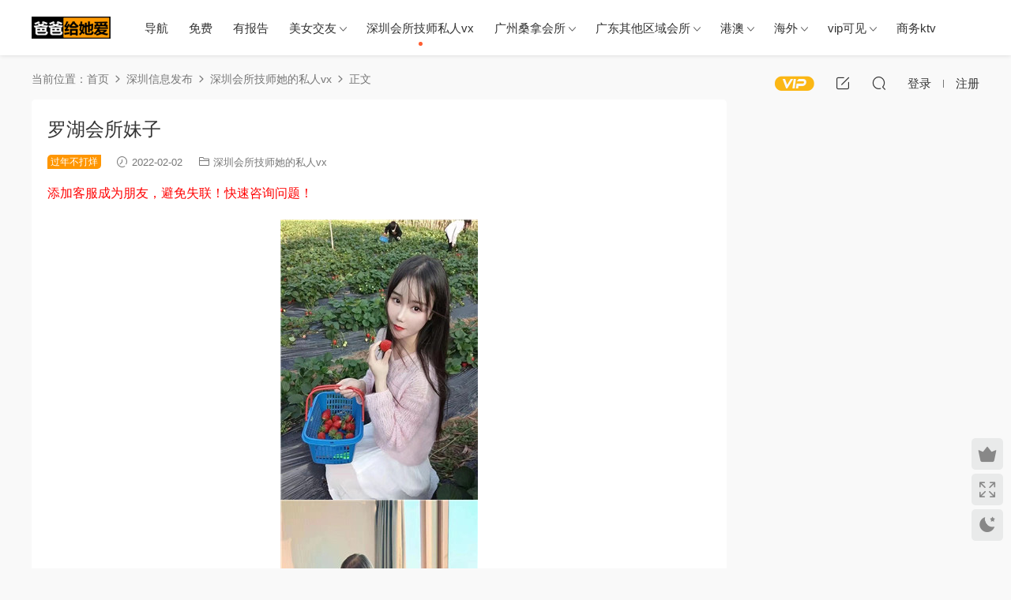

--- FILE ---
content_type: text/html; charset=UTF-8
request_url: https://babageitaai.com/index.php/shenzhenxinxifabu/shenzhenhuisuomm/2022/02/02/%E7%BD%97%E6%B9%96%E4%BC%9A%E6%89%80%E5%A6%B9%E5%AD%90-4/
body_size: 10182
content:
<!DOCTYPE HTML>
<html lang="zh-Hans">
<head>
  <meta charset="UTF-8">
  <meta http-equiv="X-UA-Compatible" content="IE=edge,chrome=1">
  <meta name="viewport" content="width=device-width,minimum-scale=1.0,maximum-scale=1.0,user-scalable=no"/>
  <meta name="apple-mobile-web-app-title" content="爸爸给她爱">
  <meta http-equiv="Cache-Control" content="no-siteapp">
    <title>深圳会所 - 爸爸给她爱</title>
  <meta name="keywords" content="深圳会所">
  <meta name="description" content="深圳会所">
    <link rel="shortcut icon" href="https://www.babageitaai.com/wp-content/uploads/2021/02/07181516570.jpg">
  <meta name='robots' content='max-image-preview:large' />
<link rel='dns-prefetch' href='//cdn.staticfile.org' />
<style id='wp-img-auto-sizes-contain-inline-css' type='text/css'>
img:is([sizes=auto i],[sizes^="auto," i]){contain-intrinsic-size:3000px 1500px}
/*# sourceURL=wp-img-auto-sizes-contain-inline-css */
</style>
<style id='classic-theme-styles-inline-css' type='text/css'>
/*! This file is auto-generated */
.wp-block-button__link{color:#fff;background-color:#32373c;border-radius:9999px;box-shadow:none;text-decoration:none;padding:calc(.667em + 2px) calc(1.333em + 2px);font-size:1.125em}.wp-block-file__button{background:#32373c;color:#fff;text-decoration:none}
/*# sourceURL=/wp-includes/css/classic-themes.min.css */
</style>
<link rel='stylesheet' id='dripicons-css' href='//cdn.staticfile.org/dripicons/2.0.0/webfont.min.css?ver=2.0.0' type='text/css' media='screen' />
<link rel='stylesheet' id='modown-font-css' href='https://babageitaai.com/wp-content/themes/modown/static/css/iconfont.css?ver=9.3' type='text/css' media='screen' />
<link rel='stylesheet' id='modown-base-css' href='https://babageitaai.com/wp-content/themes/modown/static/css/base.css?ver=9.3' type='text/css' media='screen' />
<script type="text/javascript" src="https://admincdn.com/wp-includes/js/jquery/jquery.min.js?ver=3.7.1" id="jquery-core-js"></script>
<script type="text/javascript" src="https://admincdn.com/wp-includes/js/jquery/jquery-migrate.min.js?ver=3.4.1" id="jquery-migrate-js"></script>
<link rel="https://api.w.org/" href="https://babageitaai.com/index.php/wp-json/" /><link rel="alternate" title="JSON" type="application/json" href="https://babageitaai.com/index.php/wp-json/wp/v2/posts/6957" /><style id="erphpdown-custom"></style>
<meta name="google-site-verification" content="kwTSVL0oNtOog7dyj5LRl8UTbgMmaFIzutsXkP06XPI" />    <script>var $ = jQuery;</script>
  <style>
  :root{--theme-color: #ff5f33;--theme-color2: #ff5f33;--theme-radius: 5px;}    @media (min-width: 1536px){
      .gd-large .grids:not(.relateds) .grid .img{height: 220px;}
      .widget-postlist .hasimg li{padding-left: calc(91.636363636364px + 10px);}
      .widget-postlist .hasimg li .img{width:91.636363636364px;}
    }
    @media (max-width: 1535px){
      .grids .grid .img{height: 195.9375px;}
    }
    @media (max-width: 1230px){
      .grids .grid .img{height: 159.84375px;}
    }
    @media (max-width: 1024px){
      .grids .grid .img{height: 195.9375px;}
    }
    @media (max-width: 925px){
      .grids .grid .img{height: 159.84375px;}
    }
    @media (max-width: 768px){
      .grids .grid .img{height: 195.9375px;}
    }
    @media (max-width: 620px){
      .grids .grid .img{height: 159.84375px;}
    }
    @media (max-width: 480px){
      .grids .grid .img{height: 123.75px;}
    }
      .grids .grid .thumb, .lists .list .thumb, .mocat .lists .grid .thumb, .home-blogs ul li .thumb{object-fit: scale-down;}
      .banner{margin-top: -70px;}
    .banner-slider{padding-top: 90px;}
        .banner-slider:after{content: none;}
    body.home .header{background: transparent;box-shadow: none;webkit-box-shadow:none;}
    body.home .header.scrolled{background: #fff;webkit-box-shadow: 0px 5px 10px 0px rgba(17, 58, 93, 0.1);-ms-box-shadow: 0px 5px 10px 0px rgba(17, 58, 93, 0.1);box-shadow: 0px 5px 10px 0px rgba(17, 58, 93, 0.1);}

    body.home .header:not(.scrolled) .nav-main > li, body.home .header:not(.scrolled) .nav-main > li > a, body.home .header:not(.scrolled) .nav-right > li > a, body.home .header:not(.scrolled) .nav-left > li > a{color:#ffffff;}
    body.home .header:not(.scrolled) .nav-line{background: #ffffff}
    body.home.night .header:not(.scrolled) .nav-main > li, body.home.night .header:not(.scrolled) .nav-main > li > a, body.home.night .header:not(.scrolled) .nav-right > li > a, body.home.night .header:not(.scrolled) .nav-left > li > a{color:#fff;}
    body.home .nav-main li.menu-item-has-children:after{color:#fff;}
    body.home .header.scrolled .nav-main li.menu-item-has-children:after{color:#333;}
    body.home.night .nav-main li.menu-item-has-children:after{color:#fff;}
    body.home.night .header.scrolled .nav-main li.menu-item-has-children:after{color:#bbb;}

    @media (max-width: 925px){
      .banner-slider{padding-top: 85px;}
          }

    @media (max-width: 768px){
      .banner{margin-top: -60px;}
      .banner-slider{padding-top: 70px;}
          }
        body.archive .banner-archive{display: none;}
      .grids .grid h3 a, .lists .list h3 a, .lists .grid h3 a, .home-blogs ul li h3 a{font-weight:600;}
      .erphpdown-box, .erphpdown, .article-content .erphpdown-content-vip{background: transparent !important;border: 2px dashed var(--theme-color);}
    .erphpdown-box .erphpdown-title{display: inline-block;}
  .logo{width:100px;}@media (max-width: 1024px){.logo, .logo a {width: 60px;height: 60px;}}@media (max-width: 768px){.sitetips-default{bottom:100px;}
        .rollbar{display: none;}.rollbar{display: block;}}@media (max-width:480px){}</style><style id='global-styles-inline-css' type='text/css'>
:root{--wp--preset--aspect-ratio--square: 1;--wp--preset--aspect-ratio--4-3: 4/3;--wp--preset--aspect-ratio--3-4: 3/4;--wp--preset--aspect-ratio--3-2: 3/2;--wp--preset--aspect-ratio--2-3: 2/3;--wp--preset--aspect-ratio--16-9: 16/9;--wp--preset--aspect-ratio--9-16: 9/16;--wp--preset--color--black: #000000;--wp--preset--color--cyan-bluish-gray: #abb8c3;--wp--preset--color--white: #ffffff;--wp--preset--color--pale-pink: #f78da7;--wp--preset--color--vivid-red: #cf2e2e;--wp--preset--color--luminous-vivid-orange: #ff6900;--wp--preset--color--luminous-vivid-amber: #fcb900;--wp--preset--color--light-green-cyan: #7bdcb5;--wp--preset--color--vivid-green-cyan: #00d084;--wp--preset--color--pale-cyan-blue: #8ed1fc;--wp--preset--color--vivid-cyan-blue: #0693e3;--wp--preset--color--vivid-purple: #9b51e0;--wp--preset--gradient--vivid-cyan-blue-to-vivid-purple: linear-gradient(135deg,rgb(6,147,227) 0%,rgb(155,81,224) 100%);--wp--preset--gradient--light-green-cyan-to-vivid-green-cyan: linear-gradient(135deg,rgb(122,220,180) 0%,rgb(0,208,130) 100%);--wp--preset--gradient--luminous-vivid-amber-to-luminous-vivid-orange: linear-gradient(135deg,rgb(252,185,0) 0%,rgb(255,105,0) 100%);--wp--preset--gradient--luminous-vivid-orange-to-vivid-red: linear-gradient(135deg,rgb(255,105,0) 0%,rgb(207,46,46) 100%);--wp--preset--gradient--very-light-gray-to-cyan-bluish-gray: linear-gradient(135deg,rgb(238,238,238) 0%,rgb(169,184,195) 100%);--wp--preset--gradient--cool-to-warm-spectrum: linear-gradient(135deg,rgb(74,234,220) 0%,rgb(151,120,209) 20%,rgb(207,42,186) 40%,rgb(238,44,130) 60%,rgb(251,105,98) 80%,rgb(254,248,76) 100%);--wp--preset--gradient--blush-light-purple: linear-gradient(135deg,rgb(255,206,236) 0%,rgb(152,150,240) 100%);--wp--preset--gradient--blush-bordeaux: linear-gradient(135deg,rgb(254,205,165) 0%,rgb(254,45,45) 50%,rgb(107,0,62) 100%);--wp--preset--gradient--luminous-dusk: linear-gradient(135deg,rgb(255,203,112) 0%,rgb(199,81,192) 50%,rgb(65,88,208) 100%);--wp--preset--gradient--pale-ocean: linear-gradient(135deg,rgb(255,245,203) 0%,rgb(182,227,212) 50%,rgb(51,167,181) 100%);--wp--preset--gradient--electric-grass: linear-gradient(135deg,rgb(202,248,128) 0%,rgb(113,206,126) 100%);--wp--preset--gradient--midnight: linear-gradient(135deg,rgb(2,3,129) 0%,rgb(40,116,252) 100%);--wp--preset--font-size--small: 13px;--wp--preset--font-size--medium: 20px;--wp--preset--font-size--large: 36px;--wp--preset--font-size--x-large: 42px;--wp--preset--spacing--20: 0.44rem;--wp--preset--spacing--30: 0.67rem;--wp--preset--spacing--40: 1rem;--wp--preset--spacing--50: 1.5rem;--wp--preset--spacing--60: 2.25rem;--wp--preset--spacing--70: 3.38rem;--wp--preset--spacing--80: 5.06rem;--wp--preset--shadow--natural: 6px 6px 9px rgba(0, 0, 0, 0.2);--wp--preset--shadow--deep: 12px 12px 50px rgba(0, 0, 0, 0.4);--wp--preset--shadow--sharp: 6px 6px 0px rgba(0, 0, 0, 0.2);--wp--preset--shadow--outlined: 6px 6px 0px -3px rgb(255, 255, 255), 6px 6px rgb(0, 0, 0);--wp--preset--shadow--crisp: 6px 6px 0px rgb(0, 0, 0);}:where(.is-layout-flex){gap: 0.5em;}:where(.is-layout-grid){gap: 0.5em;}body .is-layout-flex{display: flex;}.is-layout-flex{flex-wrap: wrap;align-items: center;}.is-layout-flex > :is(*, div){margin: 0;}body .is-layout-grid{display: grid;}.is-layout-grid > :is(*, div){margin: 0;}:where(.wp-block-columns.is-layout-flex){gap: 2em;}:where(.wp-block-columns.is-layout-grid){gap: 2em;}:where(.wp-block-post-template.is-layout-flex){gap: 1.25em;}:where(.wp-block-post-template.is-layout-grid){gap: 1.25em;}.has-black-color{color: var(--wp--preset--color--black) !important;}.has-cyan-bluish-gray-color{color: var(--wp--preset--color--cyan-bluish-gray) !important;}.has-white-color{color: var(--wp--preset--color--white) !important;}.has-pale-pink-color{color: var(--wp--preset--color--pale-pink) !important;}.has-vivid-red-color{color: var(--wp--preset--color--vivid-red) !important;}.has-luminous-vivid-orange-color{color: var(--wp--preset--color--luminous-vivid-orange) !important;}.has-luminous-vivid-amber-color{color: var(--wp--preset--color--luminous-vivid-amber) !important;}.has-light-green-cyan-color{color: var(--wp--preset--color--light-green-cyan) !important;}.has-vivid-green-cyan-color{color: var(--wp--preset--color--vivid-green-cyan) !important;}.has-pale-cyan-blue-color{color: var(--wp--preset--color--pale-cyan-blue) !important;}.has-vivid-cyan-blue-color{color: var(--wp--preset--color--vivid-cyan-blue) !important;}.has-vivid-purple-color{color: var(--wp--preset--color--vivid-purple) !important;}.has-black-background-color{background-color: var(--wp--preset--color--black) !important;}.has-cyan-bluish-gray-background-color{background-color: var(--wp--preset--color--cyan-bluish-gray) !important;}.has-white-background-color{background-color: var(--wp--preset--color--white) !important;}.has-pale-pink-background-color{background-color: var(--wp--preset--color--pale-pink) !important;}.has-vivid-red-background-color{background-color: var(--wp--preset--color--vivid-red) !important;}.has-luminous-vivid-orange-background-color{background-color: var(--wp--preset--color--luminous-vivid-orange) !important;}.has-luminous-vivid-amber-background-color{background-color: var(--wp--preset--color--luminous-vivid-amber) !important;}.has-light-green-cyan-background-color{background-color: var(--wp--preset--color--light-green-cyan) !important;}.has-vivid-green-cyan-background-color{background-color: var(--wp--preset--color--vivid-green-cyan) !important;}.has-pale-cyan-blue-background-color{background-color: var(--wp--preset--color--pale-cyan-blue) !important;}.has-vivid-cyan-blue-background-color{background-color: var(--wp--preset--color--vivid-cyan-blue) !important;}.has-vivid-purple-background-color{background-color: var(--wp--preset--color--vivid-purple) !important;}.has-black-border-color{border-color: var(--wp--preset--color--black) !important;}.has-cyan-bluish-gray-border-color{border-color: var(--wp--preset--color--cyan-bluish-gray) !important;}.has-white-border-color{border-color: var(--wp--preset--color--white) !important;}.has-pale-pink-border-color{border-color: var(--wp--preset--color--pale-pink) !important;}.has-vivid-red-border-color{border-color: var(--wp--preset--color--vivid-red) !important;}.has-luminous-vivid-orange-border-color{border-color: var(--wp--preset--color--luminous-vivid-orange) !important;}.has-luminous-vivid-amber-border-color{border-color: var(--wp--preset--color--luminous-vivid-amber) !important;}.has-light-green-cyan-border-color{border-color: var(--wp--preset--color--light-green-cyan) !important;}.has-vivid-green-cyan-border-color{border-color: var(--wp--preset--color--vivid-green-cyan) !important;}.has-pale-cyan-blue-border-color{border-color: var(--wp--preset--color--pale-cyan-blue) !important;}.has-vivid-cyan-blue-border-color{border-color: var(--wp--preset--color--vivid-cyan-blue) !important;}.has-vivid-purple-border-color{border-color: var(--wp--preset--color--vivid-purple) !important;}.has-vivid-cyan-blue-to-vivid-purple-gradient-background{background: var(--wp--preset--gradient--vivid-cyan-blue-to-vivid-purple) !important;}.has-light-green-cyan-to-vivid-green-cyan-gradient-background{background: var(--wp--preset--gradient--light-green-cyan-to-vivid-green-cyan) !important;}.has-luminous-vivid-amber-to-luminous-vivid-orange-gradient-background{background: var(--wp--preset--gradient--luminous-vivid-amber-to-luminous-vivid-orange) !important;}.has-luminous-vivid-orange-to-vivid-red-gradient-background{background: var(--wp--preset--gradient--luminous-vivid-orange-to-vivid-red) !important;}.has-very-light-gray-to-cyan-bluish-gray-gradient-background{background: var(--wp--preset--gradient--very-light-gray-to-cyan-bluish-gray) !important;}.has-cool-to-warm-spectrum-gradient-background{background: var(--wp--preset--gradient--cool-to-warm-spectrum) !important;}.has-blush-light-purple-gradient-background{background: var(--wp--preset--gradient--blush-light-purple) !important;}.has-blush-bordeaux-gradient-background{background: var(--wp--preset--gradient--blush-bordeaux) !important;}.has-luminous-dusk-gradient-background{background: var(--wp--preset--gradient--luminous-dusk) !important;}.has-pale-ocean-gradient-background{background: var(--wp--preset--gradient--pale-ocean) !important;}.has-electric-grass-gradient-background{background: var(--wp--preset--gradient--electric-grass) !important;}.has-midnight-gradient-background{background: var(--wp--preset--gradient--midnight) !important;}.has-small-font-size{font-size: var(--wp--preset--font-size--small) !important;}.has-medium-font-size{font-size: var(--wp--preset--font-size--medium) !important;}.has-large-font-size{font-size: var(--wp--preset--font-size--large) !important;}.has-x-large-font-size{font-size: var(--wp--preset--font-size--x-large) !important;}
/*# sourceURL=global-styles-inline-css */
</style>
</head>
<body class="wp-singular post-template-default single single-post postid-6957 single-format-standard wp-theme-modown gd-large">
<header class="header">
  <div class="container clearfix">

    
    <div class="logo">
            <a style="background-image:url(https://www.babageitaai.com/wp-content/uploads/2021/02/07181814321.jpg)" href="https://babageitaai.com" title="爸爸给她爱">爸爸给她爱</a>
          </div>

    <ul class="nav-main">
      <li id="menu-item-6530" class="menu-item menu-item-type-taxonomy menu-item-object-category menu-item-6530"><a href="https://babageitaai.com/index.php/./zihyuan/">导航</a></li>
<li id="menu-item-6489" class="menu-item menu-item-type-taxonomy menu-item-object-category menu-item-6489"><a href="https://babageitaai.com/index.php/./mianfei/">免费</a></li>
<li id="menu-item-6490" class="menu-item menu-item-type-taxonomy menu-item-object-category menu-item-6490"><a href="https://babageitaai.com/index.php/./youyanzhengbaogao/">有报告</a></li>
<li id="menu-item-6738" class="menu-item menu-item-type-taxonomy menu-item-object-category menu-item-has-children menu-item-6738"><a href="https://babageitaai.com/index.php/./meinvjiaoyou/">美女交友</a>
<ul class="sub-menu">
	<li id="menu-item-6553" class="menu-item menu-item-type-taxonomy menu-item-object-category menu-item-6553"><a href="https://babageitaai.com/index.php/./meinvjiaoyou/guangzhouqm/">广州美女交友</a></li>
	<li id="menu-item-6552" class="menu-item menu-item-type-taxonomy menu-item-object-category menu-item-6552"><a href="https://babageitaai.com/index.php/./meinvjiaoyou/shenzhenqm/">深圳美女交友</a></li>
	<li id="menu-item-6554" class="menu-item menu-item-type-taxonomy menu-item-object-category menu-item-6554"><a href="https://babageitaai.com/index.php/./meinvjiaoyou/gdqtmb/">广东其他地区美女交友</a></li>
	<li id="menu-item-6555" class="menu-item menu-item-type-taxonomy menu-item-object-category menu-item-6555"><a href="https://babageitaai.com/index.php/./meinvjiaoyou/dachengshi/">全国各大城市美女交友</a></li>
</ul>
</li>
<li id="menu-item-6492" class="menu-item menu-item-type-taxonomy menu-item-object-category current-post-ancestor current-menu-parent current-post-parent menu-item-6492"><a href="https://babageitaai.com/index.php/./shenzhenxinxifabu/shenzhenhuisuomm/">深圳会所技师私人vx</a></li>
<li id="menu-item-6493" class="menu-item menu-item-type-taxonomy menu-item-object-category menu-item-has-children menu-item-6493"><a href="https://babageitaai.com/index.php/./guangzhouxinxi/guangzhouhhuisuo/">广州桑拿会所</a>
<ul class="sub-menu">
	<li id="menu-item-6497" class="menu-item menu-item-type-taxonomy menu-item-object-category menu-item-6497"><a href="https://babageitaai.com/index.php/./guangzhouxinxi/guangzhouhhuisuo/%e5%a4%a9%e6%b2%b3%e4%bc%9a%e6%89%80/">天河会所</a></li>
	<li id="menu-item-6498" class="menu-item menu-item-type-taxonomy menu-item-object-category menu-item-6498"><a href="https://babageitaai.com/index.php/./guangzhouxinxi/guangzhouhhuisuo/%e7%99%bd%e4%ba%91%e4%bc%9a%e6%89%80/">白云会所</a></li>
	<li id="menu-item-6499" class="menu-item menu-item-type-taxonomy menu-item-object-category menu-item-6499"><a href="https://babageitaai.com/index.php/./guangzhouxinxi/guangzhouhhuisuo/%e8%8a%b1%e9%83%bd%e4%bc%9a%e6%89%80/">花都会所</a></li>
	<li id="menu-item-6500" class="menu-item menu-item-type-taxonomy menu-item-object-category menu-item-6500"><a href="https://babageitaai.com/index.php/./guangzhouxinxi/guangzhouhhuisuo/%e6%b5%b7%e7%8f%a0%e5%8c%ba%e4%bc%9a%e6%89%80/">海珠区会所</a></li>
	<li id="menu-item-6501" class="menu-item menu-item-type-taxonomy menu-item-object-category menu-item-6501"><a href="https://babageitaai.com/index.php/./guangzhouxinxi/guangzhouhhuisuo/%e7%95%aa%e7%a6%ba%e4%bc%9a%e6%89%80/">番禺会所</a></li>
	<li id="menu-item-6502" class="menu-item menu-item-type-taxonomy menu-item-object-category menu-item-6502"><a href="https://babageitaai.com/index.php/./guangzhouxinxi/guangzhouhhuisuo/%e8%b6%8a%e7%a7%80%e5%8c%ba%e4%bc%9a%e6%89%80/">越秀区会所</a></li>
	<li id="menu-item-6503" class="menu-item menu-item-type-taxonomy menu-item-object-category menu-item-6503"><a href="https://babageitaai.com/index.php/./guangzhouxinxi/guangzhouhhuisuo/%e9%bb%84%e5%9f%94%e4%bc%9a%e6%89%80/">黄埔会所</a></li>
	<li id="menu-item-6578" class="menu-item menu-item-type-taxonomy menu-item-object-category menu-item-6578"><a href="https://babageitaai.com/index.php/./guangzhouxinxi/guangzhouhhuisuo/%e8%8d%94%e6%b9%be%e5%8c%ba%e4%bc%9a%e6%89%80/">荔湾区会所</a></li>
	<li id="menu-item-7043" class="menu-item menu-item-type-taxonomy menu-item-object-category menu-item-7043"><a href="https://babageitaai.com/index.php/./guangzhouxinxi/guangzhouhhuisuo/zhengcheng/">增城会所</a></li>
</ul>
</li>
<li id="menu-item-6494" class="menu-item menu-item-type-taxonomy menu-item-object-category menu-item-has-children menu-item-6494"><a href="https://babageitaai.com/index.php/./gdqitaquyu/">广东其他区域会所</a>
<ul class="sub-menu">
	<li id="menu-item-6505" class="menu-item menu-item-type-taxonomy menu-item-object-category menu-item-6505"><a href="https://babageitaai.com/index.php/./shenzhenxinxifabu/shenzhenhuisuo/">深圳会所</a></li>
	<li id="menu-item-6504" class="menu-item menu-item-type-taxonomy menu-item-object-category menu-item-6504"><a href="https://babageitaai.com/index.php/./gdqitaquyu/foshang/foshanhuisuo/">佛山会所</a></li>
	<li id="menu-item-7125" class="menu-item menu-item-type-taxonomy menu-item-object-category menu-item-7125"><a href="https://babageitaai.com/index.php/./gdqitaquyu/%e7%8f%a0%e6%b5%b7%e4%bc%9a%e6%89%80/">珠海会所</a></li>
	<li id="menu-item-6506" class="menu-item menu-item-type-taxonomy menu-item-object-category menu-item-6506"><a href="https://babageitaai.com/index.php/./gdqitaquyu/%e9%9f%b6%e5%85%b3/%e9%9f%b6%e5%85%b3%e4%bc%9a%e6%89%80/">韶关会所</a></li>
	<li id="menu-item-6507" class="menu-item menu-item-type-taxonomy menu-item-object-category menu-item-6507"><a href="https://babageitaai.com/index.php/./gdqitaquyu/%e4%b8%ad%e5%b1%b1/%e4%b8%ad%e5%b1%b1%e4%bc%9a%e6%89%80/">中山会所</a></li>
	<li id="menu-item-6508" class="menu-item menu-item-type-taxonomy menu-item-object-category menu-item-6508"><a href="https://babageitaai.com/index.php/./gdqitaquyu/%e6%83%a0%e5%b7%9e/%e6%83%a0%e5%b7%9e%e4%bc%9a%e6%89%80/">惠州会所</a></li>
	<li id="menu-item-6510" class="menu-item menu-item-type-taxonomy menu-item-object-category menu-item-6510"><a href="https://babageitaai.com/index.php/./gdqitaquyu/%e6%b9%9b%e6%b1%9f%e4%bc%9a%e6%89%80/">湛江会所</a></li>
	<li id="menu-item-7929" class="menu-item menu-item-type-taxonomy menu-item-object-category menu-item-7929"><a href="https://babageitaai.com/index.php/./gdqitaquyu/%e6%b8%85%e8%bf%9c/%e6%b8%85%e8%bf%9c%e4%bc%9a%e6%89%80/">清远会所</a></li>
	<li id="menu-item-6511" class="menu-item menu-item-type-taxonomy menu-item-object-category menu-item-6511"><a href="https://babageitaai.com/index.php/./gdqitaquyu/%e6%b1%95%e5%a4%b4/%e6%b1%95%e5%a4%b4%e4%bc%9a%e6%89%80/">汕头会所</a></li>
	<li id="menu-item-6512" class="menu-item menu-item-type-taxonomy menu-item-object-category menu-item-6512"><a href="https://babageitaai.com/index.php/./gdqitaquyu/%e8%82%87%e5%ba%86%e4%bc%9a%e6%89%80/">肇庆会所</a></li>
	<li id="menu-item-6513" class="menu-item menu-item-type-taxonomy menu-item-object-category menu-item-6513"><a href="https://babageitaai.com/index.php/./gdqitaquyu/%e6%b1%9f%e9%97%a8/%e6%b1%9f%e9%97%a8%e4%bc%9a%e6%89%80/">江门会所</a></li>
	<li id="menu-item-6514" class="menu-item menu-item-type-taxonomy menu-item-object-category menu-item-6514"><a href="https://babageitaai.com/index.php/./gdqitaquyu/%e6%a2%85%e5%b7%9e/%e6%a2%85%e5%b7%9e%e4%bc%9a%e6%89%80/">梅州会所</a></li>
</ul>
</li>
<li id="menu-item-6495" class="menu-item menu-item-type-taxonomy menu-item-object-category menu-item-has-children menu-item-6495"><a href="https://babageitaai.com/index.php/./xianggangaomen/">港澳</a>
<ul class="sub-menu">
	<li id="menu-item-6515" class="menu-item menu-item-type-taxonomy menu-item-object-category menu-item-6515"><a href="https://babageitaai.com/index.php/./xianggangaomen/%e9%a6%99%e6%b8%af/%e9%a6%99%e6%b8%af%e4%b8%80%e6%a5%bc%e4%b8%80%e5%87%a4%ef%bc%88%e6%9c%89%e6%af%9b%e5%a6%b9%ef%bc%89/">香港合法楼凤（便宜毛妹）</a></li>
	<li id="menu-item-6516" class="menu-item menu-item-type-taxonomy menu-item-object-category menu-item-6516"><a href="https://babageitaai.com/index.php/./xianggangaomen/%e6%be%b3%e9%97%a8/aomensanna/">澳门桑拿（合法且亚洲最好）</a></li>
</ul>
</li>
<li id="menu-item-6496" class="menu-item menu-item-type-taxonomy menu-item-object-category menu-item-has-children menu-item-6496"><a href="https://babageitaai.com/index.php/./haiwai/">海外</a>
<ul class="sub-menu">
	<li id="menu-item-9423" class="menu-item menu-item-type-taxonomy menu-item-object-category menu-item-9423"><a href="https://babageitaai.com/index.php/./haiwai/taiguo/">泰国夜游攻略</a></li>
	<li id="menu-item-6518" class="menu-item menu-item-type-taxonomy menu-item-object-category menu-item-6518"><a href="https://babageitaai.com/index.php/./haiwai/%e6%97%a5%e6%9c%ac/">日本夜游攻略</a></li>
	<li id="menu-item-6519" class="menu-item menu-item-type-taxonomy menu-item-object-category menu-item-6519"><a href="https://babageitaai.com/index.php/./haiwai/%e8%b6%8a%e5%8d%97/">越南夜游攻略</a></li>
</ul>
</li>
<li id="menu-item-6520" class="menu-item menu-item-type-taxonomy menu-item-object-category menu-item-has-children menu-item-6520"><a href="https://babageitaai.com/index.php/./jinvip/">vip可见</a>
<ul class="sub-menu">
	<li id="menu-item-6521" class="menu-item menu-item-type-taxonomy menu-item-object-category menu-item-6521"><a href="https://babageitaai.com/index.php/./jinvip/fuwuhenhao/">广州服务很好的场</a></li>
	<li id="menu-item-6522" class="menu-item menu-item-type-taxonomy menu-item-object-category menu-item-6522"><a href="https://babageitaai.com/index.php/./jinvip/luohuhuangbao/">深圳服务很好的技师</a></li>
	<li id="menu-item-6854" class="menu-item menu-item-type-taxonomy menu-item-object-category menu-item-6854"><a href="https://babageitaai.com/index.php/./jinvip/00hou/">深圳oo后技师</a></li>
	<li id="menu-item-6855" class="menu-item menu-item-type-taxonomy menu-item-object-category menu-item-6855"><a href="https://babageitaai.com/index.php/./jinvip/dachangtui/">深圳大长腿技师（腿长比例好）</a></li>
	<li id="menu-item-6856" class="menu-item menu-item-type-taxonomy menu-item-object-category menu-item-6856"><a href="https://babageitaai.com/index.php/./jinvip/shencaihao/">深圳身材好技师(c以上)</a></li>
	<li id="menu-item-11544" class="menu-item menu-item-type-taxonomy menu-item-object-category menu-item-11544"><a href="https://babageitaai.com/index.php/./jinvip/sz-gaoyanzhi-js/">深圳颜值高技师</a></li>
	<li id="menu-item-11540" class="menu-item menu-item-type-taxonomy menu-item-object-category menu-item-11540"><a href="https://babageitaai.com/index.php/./jinvip/gz-00-js/">广州00后技师</a></li>
	<li id="menu-item-11541" class="menu-item menu-item-type-taxonomy menu-item-object-category menu-item-11541"><a href="https://babageitaai.com/index.php/./jinvip/gz-dachangtui-js/">广州大长腿技师</a></li>
	<li id="menu-item-11542" class="menu-item menu-item-type-taxonomy menu-item-object-category menu-item-11542"><a href="https://babageitaai.com/index.php/./jinvip/gz-shengcaihao-js/">广州身材好技师</a></li>
	<li id="menu-item-11543" class="menu-item menu-item-type-taxonomy menu-item-object-category menu-item-11543"><a href="https://babageitaai.com/index.php/./jinvip/gz-gaoyanzhi-js/">广州颜值高技师</a></li>
</ul>
</li>
<li id="menu-item-9705" class="menu-item menu-item-type-taxonomy menu-item-object-category menu-item-9705"><a href="https://babageitaai.com/index.php/./%e5%95%86%e5%8a%a1ktv/">商务ktv</a></li>
    </ul>

    
    <ul class="nav-right">
                  <li class="nav-vip">
        <a href="https://babageitaai.com/index.php/vip/"><i class="icon icon-vip-s"></i></a>
      </li>
                  <li class="nav-tougao">
        <a href="https://babageitaai.com/index.php/tougao/" title="投稿"><i class="icon icon-edit"></i></a>
      </li>
                              <li class="nav-search">
        <a href="javascript:;" class="search-loader" title="搜索"><i class="icon icon-search"></i></a>
      </li>
                    <li class="nav-login no"><a href="https://babageitaai.com/index.php/login/?redirect_to=https://babageitaai.com/index.php/shenzhenxinxifabu/shenzhenhuisuomm/2022/02/02/%E7%BD%97%E6%B9%96%E4%BC%9A%E6%89%80%E5%A6%B9%E5%AD%90-4/" class="signin-loader" rel="nofollow"><i class="icon icon-user"></i><span>登录</span></a><b class="nav-line"></b><a href="https://babageitaai.com/index.php/login/?action=register&redirect_to=https://babageitaai.com/index.php/shenzhenxinxifabu/shenzhenhuisuomm/2022/02/02/%E7%BD%97%E6%B9%96%E4%BC%9A%E6%89%80%E5%A6%B9%E5%AD%90-4/" class="signup-loader" rel="nofollow"><span>注册</span></a></li>
                    <li class="nav-button"><a href="javascript:;" class="nav-loader"><i class="icon icon-menu"></i></a></li>
          </ul>

  </div>
</header>


<div class="search-wrap">
  <div class="container search-wrap-container">
    <form action="https://babageitaai.com/" class="search-form" method="get">
            <input autocomplete="off" class="search-input" name="s" placeholder="输入关键字回车" type="text">
      <button class="search-btn" type="submit"><i class="icon icon-search"></i>搜索</button>
      <i class="icon icon-close"></i>
      <input type="hidden" name="cat" class="search-cat-val">
          </form>
  </div>
</div><div class="main">
		<div class="container clearfix">
		<div class="modown-ad" ></div>		<div class="breadcrumbs">当前位置：<span><a href="https://babageitaai.com/" itemprop="url"><span itemprop="title">首页</span></a></span> <span class="sep"><i class="dripicons dripicons-chevron-right"></i></span> <span><a href="https://babageitaai.com/index.php/./shenzhenxinxifabu/" itemprop="url"><span itemprop="title">深圳信息发布</span></a></span> <span class="sep"><i class="dripicons dripicons-chevron-right"></i></span> <span><a href="https://babageitaai.com/index.php/./shenzhenxinxifabu/shenzhenhuisuomm/" itemprop="url"><span itemprop="title">深圳会所技师她的私人vx</span></a></span> <span class="sep"><i class="dripicons dripicons-chevron-right"></i></span> <span class="current">正文</span></div>						<div class="content-wrap">
	    	<div class="content">
	    		<div class="modown-ad" ></div>	    			    			    			    		<article class="single-content">
		    		<div class="article-header">	<h1 class="article-title">罗湖会所妹子</h1>
	<div class="article-meta">
		<span class="item post-sign">过年不打烊</span>		<span class="item"><i class="icon icon-time"></i> 2022-02-02</span>		<span class="item item-cats"><i class="icon icon-cat"></i> <a href="https://babageitaai.com/index.php/./shenzhenxinxifabu/shenzhenhuisuomm/">深圳会所技师她的私人vx</a></span>									</div>
</div>		    		<div class="article-content clearfix">
		    					    					    					    					    						    						    						    						    			<p><span style="color: #ff0000;">添加客服成为朋友，避免失联！快速咨询问题！</span></p>
<p><img fetchpriority="high" decoding="async" class="aligncenter size-full wp-image-6958" src="https://www.babageitaai.com/wp-content/uploads/2022/02/02125048178.jpg" alt="" width="250" height="355" /> <img decoding="async" class="aligncenter size-medium wp-image-6959" src="https://www.babageitaai.com/wp-content/uploads/2022/02/02125050444.jpg" alt="" width="250" height="355" /></p>
<p>&nbsp;</p>
<p>&nbsp;</p>
<p>预计价格400左右</p>
<p><span style="color: #ff0000;">和个人直接约能合理安排时间</span><br />
<span style="color: #ff0000;">避免开盲盒</span></p>
<p>vip解锁联系方式扫码添加红牌<br />
<div class="erphpdown erphpdown-see erphpdown-see-pay erphpdown-content-vip" id="erphpdown" style="display:block;">此内容查看价格为<span class="erphpdown-price">12</span>快乐豆（VIP免费），请先<a href="https://babageitaai.com/wp-login.php?redirect_to=https%3A%2F%2Fbabageitaai.com%2Findex.php%2Fshenzhenxinxifabu%2Fshenzhenhuisuomm%2F2022%2F02%2F02%2F%25e7%25bd%2597%25e6%25b9%2596%25e4%25bc%259a%25e6%2589%2580%25e5%25a6%25b9%25e5%25ad%2590-4%2F" target="_blank" class="erphp-login-must">登录</a><div class="erphpdown-tips">如果有问题请联系客服!成为vip朋友免费看。</div></div></p>
<p>提交报告(根据新模板提交即可，审核通过有积分，论坛免费看)</p>
<p><a href="https://gdyeyou.com/">https://gdyeyou.com/</a></p>
			    						    						    					    					    					    				    					            </div>
		    				            					<div class="article-shares"><a href="javascript:;" data-url="https://babageitaai.com/index.php/shenzhenxinxifabu/shenzhenhuisuomm/2022/02/02/%e7%bd%97%e6%b9%96%e4%bc%9a%e6%89%80%e5%a6%b9%e5%ad%90-4/" class="share-weixin"><i class="icon icon-weixin"></i></a><a data-share="qzone" class="share-qzone" data-url="https://babageitaai.com/index.php/shenzhenxinxifabu/shenzhenhuisuomm/2022/02/02/%e7%bd%97%e6%b9%96%e4%bc%9a%e6%89%80%e5%a6%b9%e5%ad%90-4/"><i class="icon icon-qzone"></i></a><a data-share="weibo" class="share-tsina" data-url="https://babageitaai.com/index.php/shenzhenxinxifabu/shenzhenhuisuomm/2022/02/02/%e7%bd%97%e6%b9%96%e4%bc%9a%e6%89%80%e5%a6%b9%e5%ad%90-4/"><i class="icon icon-weibo"></i></a><a data-share="qq" class="share-sqq" data-url="https://babageitaai.com/index.php/shenzhenxinxifabu/shenzhenhuisuomm/2022/02/02/%e7%bd%97%e6%b9%96%e4%bc%9a%e6%89%80%e5%a6%b9%e5%ad%90-4/"><i class="icon icon-qq"></i></a><a data-share="douban" class="share-douban" data-url="https://babageitaai.com/index.php/shenzhenxinxifabu/shenzhenhuisuomm/2022/02/02/%e7%bd%97%e6%b9%96%e4%bc%9a%e6%89%80%e5%a6%b9%e5%ad%90-4/"><i class="icon icon-douban"></i></a></div>	            </article>
	            	            	            <div class="modown-ad" ></div>	            <div class="single-related"><h3 class="related-title"><i class="icon icon-related"></i> 更多精彩内容</h3><div class="grids relateds clearfix"><div class="post grid grid-ts" style="background-image:url(https://www.414yeyou.com/wp-content/uploads/2024/03/01060448718.jpg)"  data-id="11794">
    <div class="img">
        <a href="https://babageitaai.com/index.php/shenzhenxinxifabu/shenzhenhuisuomm/2024/03/01/%e6%b7%b1%e5%9c%b3%e4%bc%9a%e6%89%80%e7%be%8e%e5%a5%b3-171/" title="深圳会所美女" target="" rel="bookmark">
        <img src="https://babageitaai.com/wp-content/themes/modown/static/img/thumbnail.png" data-src="https://www.414yeyou.com/wp-content/uploads/2024/03/01060448718.jpg" class="thumb" alt="深圳会所美女">
                </a>
            </div>
    <div class="con">
        <div class="cat"><a href="https://babageitaai.com/index.php/./shenzhenxinxifabu/shenzhenhuisuomm/">深圳会所技师她的私人vx</a></div>
        
        <h3 itemprop="name headline"><a itemprop="url" rel="bookmark" href="https://babageitaai.com/index.php/shenzhenxinxifabu/shenzhenhuisuomm/2024/03/01/%e6%b7%b1%e5%9c%b3%e4%bc%9a%e6%89%80%e7%be%8e%e5%a5%b3-171/" title="深圳会所美女" target=""><span class="post-sign">有去后报告</span>深圳会所美女</a></h3>

                <div class="excerpt">&nbsp;

深圳会所妹子，与其他深圳桑拿比，服务好
vip解锁扫码添加

此内容查...</div>
        <div class="grid-meta">
            <span class="time"><i class="icon icon-time"></i> 2024-03-01</span>        </div>

            </div>

        </div><div class="post grid grid-ts" style="background-image:url(https://www.414yeyou.com/wp-content/uploads/2024/03/01060736253.jpg)"  data-id="11792">
    <div class="img">
        <a href="https://babageitaai.com/index.php/shenzhenxinxifabu/shenzhenhuisuomm/2024/03/01/%e6%b7%b1%e5%9c%b3%e4%bc%9a%e6%89%80%e7%be%8e%e5%a5%b3-170/" title="深圳会所美女" target="" rel="bookmark">
        <img src="https://babageitaai.com/wp-content/themes/modown/static/img/thumbnail.png" data-src="https://www.414yeyou.com/wp-content/uploads/2024/03/01060736253.jpg" class="thumb" alt="深圳会所美女">
                </a>
            </div>
    <div class="con">
        <div class="cat"><a href="https://babageitaai.com/index.php/./jinvip/00hou/">深圳oo后技师</a></div>
        
        <h3 itemprop="name headline"><a itemprop="url" rel="bookmark" href="https://babageitaai.com/index.php/shenzhenxinxifabu/shenzhenhuisuomm/2024/03/01/%e6%b7%b1%e5%9c%b3%e4%bc%9a%e6%89%80%e7%be%8e%e5%a5%b3-170/" title="深圳会所美女" target=""><span class="post-sign">有去后报告</span>深圳会所美女</a></h3>

                <div class="excerpt">&nbsp;



深圳会所妹子，与其他深圳桑拿比，服务好
vip解锁扫码添加

此内...</div>
        <div class="grid-meta">
            <span class="time"><i class="icon icon-time"></i> 2024-03-01</span>        </div>

            </div>

        </div><div class="post grid grid-ts" style="background-image:url(https://www.414yeyou.com/wp-content/uploads/2024/03/01061353910.jpg)"  data-id="11790">
    <div class="img">
        <a href="https://babageitaai.com/index.php/shenzhenxinxifabu/shenzhenhuisuomm/2024/03/01/%e6%b7%b1%e5%9c%b3%e4%bc%9a%e6%89%80%e7%be%8e%e5%a5%b3-169/" title="深圳会所美女" target="" rel="bookmark">
        <img src="https://babageitaai.com/wp-content/themes/modown/static/img/thumbnail.png" data-src="https://www.414yeyou.com/wp-content/uploads/2024/03/01061353910.jpg" class="thumb" alt="深圳会所美女">
                </a>
            </div>
    <div class="con">
        <div class="cat"><a href="https://babageitaai.com/index.php/./shenzhenxinxifabu/shenzhenhuisuomm/">深圳会所技师她的私人vx</a></div>
        
        <h3 itemprop="name headline"><a itemprop="url" rel="bookmark" href="https://babageitaai.com/index.php/shenzhenxinxifabu/shenzhenhuisuomm/2024/03/01/%e6%b7%b1%e5%9c%b3%e4%bc%9a%e6%89%80%e7%be%8e%e5%a5%b3-169/" title="深圳会所美女" target=""><span class="post-sign">有去后报告</span>深圳会所美女</a></h3>

                <div class="excerpt">&nbsp;



深圳会所妹子，与其他深圳桑拿比，服务好
vip解锁扫码添加

此内...</div>
        <div class="grid-meta">
            <span class="time"><i class="icon icon-time"></i> 2024-03-01</span>        </div>

            </div>

        </div><div class="post grid grid-ts" style="background-image:url(https://www.babageitaai.com/wp-content/uploads/2024/02/22061016584.jpg)"  data-id="11754">
    <div class="img">
        <a href="https://babageitaai.com/index.php/shenzhenxinxifabu/shenzhenhuisuomm/2024/02/22/%e6%b7%b1%e5%9c%b3%e4%bc%9a%e6%89%80%e7%be%8e%e5%a5%b3-168/" title="深圳会所美女" target="" rel="bookmark">
        <img src="https://babageitaai.com/wp-content/themes/modown/static/img/thumbnail.png" data-src="https://www.babageitaai.com/wp-content/uploads/2024/02/22061016584.jpg" class="thumb" alt="深圳会所美女">
                </a>
            </div>
    <div class="con">
        <div class="cat"><a href="https://babageitaai.com/index.php/./shenzhenxinxifabu/shenzhenhuisuomm/">深圳会所技师她的私人vx</a></div>
        
        <h3 itemprop="name headline"><a itemprop="url" rel="bookmark" href="https://babageitaai.com/index.php/shenzhenxinxifabu/shenzhenhuisuomm/2024/02/22/%e6%b7%b1%e5%9c%b3%e4%bc%9a%e6%89%80%e7%be%8e%e5%a5%b3-168/" title="深圳会所美女" target=""><span class="post-sign">有去后报告</span>深圳会所美女</a></h3>

                <div class="excerpt">



深圳会所妹子，与其他深圳桑拿比，服务好
vip解锁扫码添加

此内容查看...</div>
        <div class="grid-meta">
            <span class="time"><i class="icon icon-time"></i> 2024-02-22</span>        </div>

            </div>

        </div><div class="post grid grid-ts" style="background-image:url(https://www.babageitaai.com/wp-content/uploads/2024/02/22055549817.jpg)"  data-id="11748">
    <div class="img">
        <a href="https://babageitaai.com/index.php/shenzhenxinxifabu/shenzhenhuisuomm/2024/02/22/%e6%b7%b1%e5%9c%b3%e4%bc%9a%e6%89%80%e7%be%8e%e5%a5%b3-167/" title="深圳会所美女" target="" rel="bookmark">
        <img src="https://babageitaai.com/wp-content/themes/modown/static/img/thumbnail.png" data-src="https://www.babageitaai.com/wp-content/uploads/2024/02/22055549817.jpg" class="thumb" alt="深圳会所美女">
                </a>
            </div>
    <div class="con">
        <div class="cat"><a href="https://babageitaai.com/index.php/./shenzhenxinxifabu/shenzhenhuisuomm/">深圳会所技师她的私人vx</a></div>
        
        <h3 itemprop="name headline"><a itemprop="url" rel="bookmark" href="https://babageitaai.com/index.php/shenzhenxinxifabu/shenzhenhuisuomm/2024/02/22/%e6%b7%b1%e5%9c%b3%e4%bc%9a%e6%89%80%e7%be%8e%e5%a5%b3-167/" title="深圳会所美女" target=""><span class="post-sign">有去后报告</span>深圳会所美女</a></h3>

                <div class="excerpt">

深圳会所妹子，与其他深圳桑拿比，服务好
vip解锁扫码添加

此内容查看价格...</div>
        <div class="grid-meta">
            <span class="time"><i class="icon icon-time"></i> 2024-02-22</span>        </div>

            </div>

        </div><div class="post grid grid-ts" style="background-image:url(https://babageitaai.com/wp-content/uploads/2024/01/19022704536.jpg)"  data-id="11551">
    <div class="img">
        <a href="https://babageitaai.com/index.php/shenzhenxinxifabu/shenzhenhuisuomm/2024/02/21/%e6%b7%b1%e5%9c%b3%e4%bc%9a%e6%89%80%e7%be%8e%e5%a5%b3-163/" title="深圳会所美女" target="" rel="bookmark">
        <img src="https://babageitaai.com/wp-content/themes/modown/static/img/thumbnail.png" data-src="https://babageitaai.com/wp-content/uploads/2024/01/19022704536.jpg" class="thumb" alt="深圳会所美女">
                </a>
            </div>
    <div class="con">
        <div class="cat"><a href="https://babageitaai.com/index.php/./jinvip/00hou/">深圳oo后技师</a></div>
        
        <h3 itemprop="name headline"><a itemprop="url" rel="bookmark" href="https://babageitaai.com/index.php/shenzhenxinxifabu/shenzhenhuisuomm/2024/02/21/%e6%b7%b1%e5%9c%b3%e4%bc%9a%e6%89%80%e7%be%8e%e5%a5%b3-163/" title="深圳会所美女" target=""><span class="post-sign" style="background:#e9772b">有去后报告</span>深圳会所美女</a></h3>

                <div class="excerpt">

&nbsp;

深圳会所妹子，与其他深圳桑拿比，服务好
vip解锁扫码添加

此内...</div>
        <div class="grid-meta">
            <span class="time"><i class="icon icon-time"></i> 2024-02-21</span>        </div>

            </div>

        </div></div><script>var relateImgWidth = jQuery(".single-related .grids .grid .img").width();jQuery(".single-related .grids .grid .img").height(relateImgWidth*0.6875);</script></div>	            	            	    	</div>
	    </div>
		<aside class="sidebar">
	<div class="theiaStickySidebar">
	
		</div>	    
</aside>	</div>
</div>
<footer class="footer">
	<div class="container">
	    		<div class="footer-widgets">
	    		    </div>
	    	    	    <div class="copyright"><p>信息自动采集于网络 部分数据源于用户投稿  侵权删除  投稿注意遵守中国大陆法律 如有违规 这边有权删除</p>
</div>
	</div>
</footer>


<div class="rollbar">
	<ul>
						<li class="vip-li"><a href="https://babageitaai.com/index.php/vip/"><i class="icon icon-crown-s"></i></a><h6>升级VIP<i></i></h6></li>				<li><a href="javascript:;" class="fullscreen"><i class="icon icon-fullscreen"></i></a><h6>全屏浏览<i></i></h6></li>		<li><a href="javascript:;" class="theme_night"><i class="icon icon-moon" style="top:0"></i></a><h6>夜间模式<i></i></h6></li>				<li class="totop-li"><a href="javascript:;" class="totop"><i class="icon icon-arrow-up"></i></a><h6>返回顶部<i></i></h6></li>    
	</ul>
</div>

<div class="footer-fixed-nav clearfix">
			<a href="https://babageitaai.com"><i class="icon icon-home2"></i><span>首页</span></a>
		<a href="https://babageitaai.com/index.php/all/"><i class="icon icon-find"></i><span>发现</span></a>
		<a href="https://babageitaai.com/index.php/vip/" class="special"><i class="icon icon-crown"></i><span>VIP</span></a>
					<a href="https://babageitaai.com/index.php/login/" class="footer-fixed-nav-user signin-loader"><i class="icon icon-discuz"></i><span>我的</span></a>
		<!--div class="footer-nav-trigger"><i class="icon icon-arrow-down"></i></div-->
</div>



<div class="sign">			
	<div class="sign-mask"></div>			
	<div class="sign-box">	
				
		<div class="sign-tips"></div>			
		<form id="sign-in">  
		    <div class="form-item" style="text-align:center"><a href="https://babageitaai.com"><img class="logo-login" src="https://www.babageitaai.com/wp-content/uploads/2021/02/07182904768.jpg" alt="爸爸给她爱"></a></div>
			<div class="form-item"><input type="text" name="user_login" class="form-control" id="user_login" placeholder="用户名/邮箱"><i class="icon icon-user"></i></div>			
			<div class="form-item"><input type="password" name="password" class="form-control" id="user_pass" placeholder="密码"><i class="icon icon-lock"></i></div>		
						<div class="form-item">
				<input type="text" class="form-control" id="user_captcha" name="user_captcha" placeholder="验证码"><span class="captcha-clk2">显示验证码</span>
				<i class="icon icon-safe"></i>
			</div>
				
			<div class="sign-submit">			
				<input type="button" class="btn signinsubmit-loader" name="submit" value="登录">  			
				<input type="hidden" name="action" value="signin">			
			</div>			
			<div class="sign-trans">没有账号？<a href="javascript:;" class="erphp-reg-must">注册</a>&nbsp;&nbsp;<a href="https://babageitaai.com/index.php/login/?action=password&redirect_to=https://babageitaai.com/index.php/shenzhenxinxifabu/shenzhenhuisuomm/2022/02/02/%E7%BD%97%E6%B9%96%E4%BC%9A%E6%89%80%E5%A6%B9%E5%AD%90-4/" rel="nofollow" target="_blank">忘记密码？</a></div>		
							
		</form>	
				
		<form id="sign-up" style="display: none;"> 	
		    <div class="form-item" style="text-align:center"><a href="https://babageitaai.com"><img class="logo-login" src="https://www.babageitaai.com/wp-content/uploads/2021/02/07182904768.jpg" alt="爸爸给她爱"></a></div>			
		    	
			<div class="form-item"><input type="text" name="name" class="form-control" id="user_register" placeholder="用户名"><i class="icon icon-user"></i></div>			
			<div class="form-item"><input type="email" name="email" class="form-control" id="user_email" placeholder="邮箱"><i class="icon icon-mail"></i></div>		
			<div class="form-item"><input type="password" name="password2" class="form-control" id="user_pass2" placeholder="密码"><i class="icon icon-lock"></i></div>
						<div class="form-item">
				<input type="text" class="form-control" id="captcha" name="captcha" placeholder="验证码"><span class="captcha-clk2">显示验证码</span>
				<i class="icon icon-safe"></i>
			</div>
				
			<div class="sign-submit">			
				<input type="button" class="btn signupsubmit-loader" name="submit" value="注册">  			
				<input type="hidden" name="action" value="signup">  	
							
			</div>			
			<div class="sign-trans">已有账号？ <a href="javascript:;" class="modown-login-must">登录</a></div>	
				
										
		</form>	
			
					
	</div>			
</div>
<script>
	window._MBT = {uri: 'https://babageitaai.com/wp-content/themes/modown', child: 'https://babageitaai.com/wp-content/themes/modown', urc: '1', uru: '1', url:'https://babageitaai.com', urg: '1', usr: 'https://babageitaai.com/index.php/user/', roll: [], admin_ajax: 'https://babageitaai.com/wp-admin/admin-ajax.php', erphpdown: 'https://babageitaai.com/wp-content/plugins/erphpdown/', image: '0.6875', hanimated: '1', fancybox: '0', anchor: '0', loading: '', nav: '0', iframe: '0', video_full: '0',tuan: '0',down_fixed: '0'};</script>
<script type="speculationrules">
{"prefetch":[{"source":"document","where":{"and":[{"href_matches":"/*"},{"not":{"href_matches":["/wp-*.php","/wp-admin/*","/wp-content/uploads/*","/wp-content/*","/wp-content/plugins/*","/wp-content/themes/modown/*","/*\\?(.+)"]}},{"not":{"selector_matches":"a[rel~=\"nofollow\"]"}},{"not":{"selector_matches":".no-prefetch, .no-prefetch a"}}]},"eagerness":"conservative"}]}
</script>
<script>window._ERPHPDOWN = {"uri":"https://babageitaai.com/wp-content/plugins/erphpdown", "payment": "5", "wppay": "link", "tuan":"", "danmu": "0", "author": "mobantu"}</script>
<script type="text/javascript" id="erphpdown-js-extra">
/* <![CDATA[ */
var _ERPHP = {"ajaxurl":"https://babageitaai.com/wp-admin/admin-ajax.php"};
//# sourceURL=erphpdown-js-extra
/* ]]> */
</script>
<script type="text/javascript" src="https://babageitaai.com/wp-content/plugins/erphpdown/static/erphpdown.js?ver=17.21" id="erphpdown-js"></script>
<script type="text/javascript" src="https://babageitaai.com/wp-content/themes/modown/static/js/lib.js?ver=9.3" id="modown-lib-js"></script>
<script type="text/javascript" src="https://babageitaai.com/wp-content/themes/modown/static/js/fancybox.min.js?ver=3.3.5" id="modown-fancybox-js"></script>
<script type="text/javascript" src="https://babageitaai.com/wp-content/themes/modown/static/js/base.js?ver=9.3" id="modown-base-js"></script>
<script>MOBANTU.init({ias: 0, lazy: 1, plazy: 0, water: 0, mbf: 0, mpf: 0, mpfp: 0});document.oncontextmenu = new Function("return false;");</script>
<div class="analysis"></div>
</body></html>